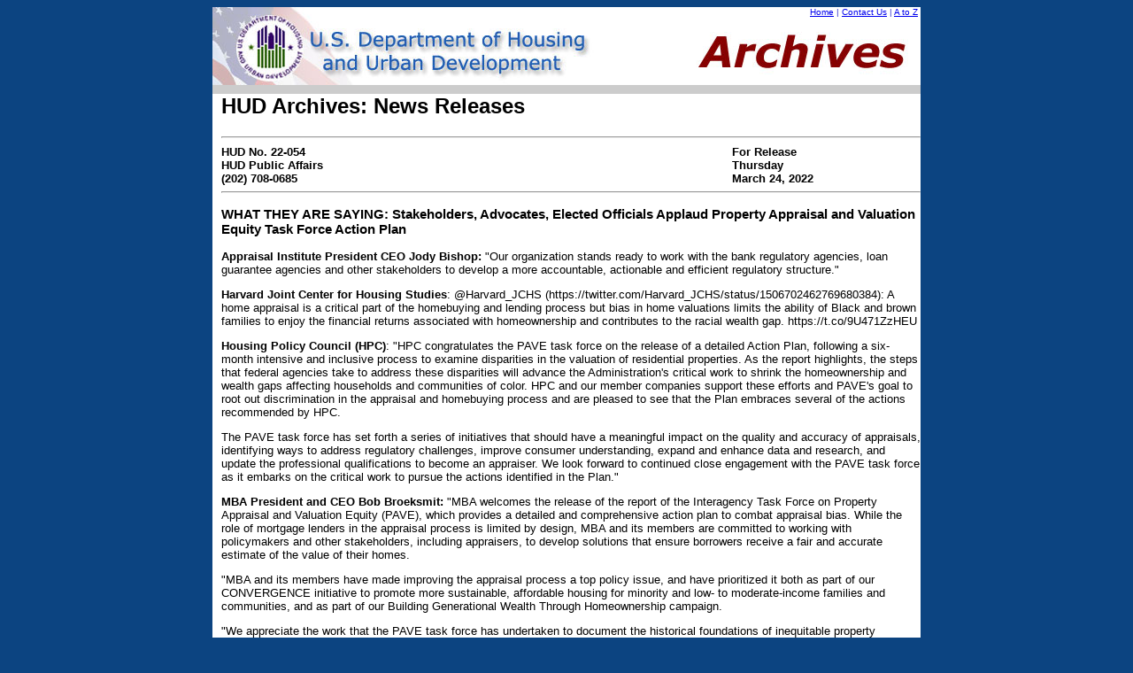

--- FILE ---
content_type: text/html;charset=UTF-8
request_url: https://archives.hud.gov/news/2022/pr22-054.cfm
body_size: 20972
content:

<!-- Application build 01/27/2003 (EN) -->

<!DOCTYPE HTML PUBLIC "-//W3C//DTD HTML 4.0 Transitional//EN">
 
 <html>
	<head>

		<title>HUD Archives: WHAT THEY ARE SAYING: Stakeholders, Advocates, Elected Officials Applaud Property Appraisal and Valuation Equity Task Force Action Plan</title>
		
	</head>
	
	<body bgcolor="0C4481">
		<center>	
		<!-- begin header table -->
		<div id="header">
			<!-- begin table for top header info -->
<script async type="text/javascript" id="_fed_an_ua_tag" src="https://dap.digitalgov.gov/Universal-Federated-Analytics-Min.js?agency=HUD"></script>

<table cellpadding="0" cellspacing="0" border="0" width="800" bgcolor="FFFFFF">
	<tr><td rowspan="4"><a href="/"><img alt="HUD Archives Logo" title="U.S. Department of Housing and Urban Development" src="/images/title.jpg" border="0" /></a></td>
	<td align="right" nowrap="nowrap"><font face="Verdana, Arial, Helvetica, sans-serif" size="1" color="3333cc"><a href="/" class="header">Home</a> | <a href="mailto:webmanager@hud.gov" class="header">Contact Us</a> | <a href="/topicindex.cfm" class="header">A to Z</a>&nbsp;</font></td>
	</tr>
	<tr><td><font face="Verdana, Arial, Helvetica, sans-serif" size="1"><img alt="Archives Logo" title="HUD Archives" align="right" src="/images/archives.jpg"></font></td></tr>
</table>
<!-- end table for top header info -->
		</div>			
		<!-- end header table -->
		
		<!-- begin main table -->
		<table  bgcolor="CCCCCC" cellpadding="0" cellspacing="0" border="0" width="800" align="center">
			<!-- Grey line -->
			 <tr>
				<td width="10px" valign="top" nowrap="nowrap" bgcolor="CCCCCC"><img src="/images/spacer.gif" height="10"></td>
				<td width="790px" valign="top" bgcolor="CCCCCC"></td>
			</tr>
			<!-- begin title  -->
			<tr>
				<td bgcolor="ffffff" width="10px"><img src="/images/spacer.gif" height="10"></td>
				<td bgcolor="ffffff" width="790px" align="left" valign="top">
					<font face="Verdana, Arial, Helvetica, sans-serif">
						<h2>HUD Archives: News Releases</h2>
					</font>
					<hr>				</td>
			</tr>
			<!-- end title -->
			
			<!-- begin content -->
			<tr>				
				<td bgcolor="ffffff" width="10px"><img src="/images/spacer.gif" height="10"></td>
				<td bgcolor="ffffff" width="790px">
					<!-- ------------------------------------------ place document content here ------------------------------------------ -->
					<div id="main">
						<font face="Verdana, Arial, Helvetica, sans-serif" size="2">
							 

<TABLE BORDER=0 CELLPADDING=0 CELLSPACING=0 width=100%> <TR valign="bottom"> 
<TD valign="top" width="73%"><font face="Verdana, Geneva, Arial, Helvetica, sans-serif" size="2"><b>HUD No. 22-054<br>
HUD Public Affairs<br>
(202) 708-0685</b></font></TD>
<TD width="27%" valign="top"><font face="Verdana, Geneva, Arial, Helvetica, sans-serif" size="2"><b>For Release<br>
Thursday<br>
March 24, 2022</b></font></td>
</tr></table>
<hr> 
<h3>WHAT THEY ARE SAYING: Stakeholders, Advocates, Elected Officials Applaud Property Appraisal and Valuation Equity Task Force Action Plan</h3>


						<p><strong>Appraisal Institute President CEO Jody Bishop: </strong>"Our organization stands ready to work with the bank regulatory agencies, loan guarantee agencies and other stakeholders to develop a more accountable, actionable and efficient regulatory structure."</p>

						<p><strong>Harvard Joint Center for Housing Studies</strong>: @Harvard_JCHS (https://twitter.com/Harvard_JCHS/status/1506702462769680384): A home appraisal is a critical part of the homebuying and lending process but bias in home valuations limits the ability of Black and brown families to enjoy the financial returns associated with homeownership and contributes to the racial wealth gap. https://t.co/9U471ZzHEU</p>
						<p><strong>Housing Policy Council (HPC)</strong>: "HPC congratulates the PAVE task force on the release of a detailed Action Plan, following a six-month intensive and inclusive process to examine disparities in the valuation of residential properties. As the report highlights, the steps that federal agencies take to address these disparities will advance the Administration's critical work to shrink the homeownership and wealth gaps affecting households and communities of color. HPC and our member companies support these efforts and PAVE's goal to root out discrimination in the appraisal and homebuying process and are pleased to see that the Plan embraces several of the actions recommended by HPC.</p>
						<p>The PAVE task force has set forth a series of initiatives that should have a meaningful impact on the quality and accuracy of appraisals, identifying ways to address regulatory challenges, improve consumer understanding, expand and enhance data and research, and update the professional qualifications to become an appraiser. We look forward to continued close engagement with the PAVE task force as it embarks on the critical work to pursue the actions identified in the Plan."</p>
						<p><strong>MBA President and CEO Bob Broeksmit:</strong> "MBA welcomes the release of the report of the Interagency Task Force on Property Appraisal and Valuation Equity (PAVE), which provides a detailed and comprehensive action plan to combat appraisal bias. While the role of mortgage lenders in the appraisal process is limited by design, MBA and its members are committed to working with policymakers and other stakeholders, including appraisers, to develop solutions that ensure borrowers receive a fair and accurate estimate of the value of their homes.</p>
						<p>"MBA and its members have made improving the appraisal process a top policy issue, and have prioritized it both as part of our CONVERGENCE initiative to promote more sustainable, affordable housing for minority and low- to moderate-income families and communities, and as part of our Building Generational Wealth Through Homeownership campaign.</p>
						<p>"We appreciate the work that the PAVE task force has undertaken to document the historical foundations of inequitable property valuations and to identify ways to address problems in modern appraisal processes. Many of the initiatives announced today can be an important step in the fight toward eliminating biases, improving appraisal accuracy, and opening access to more affordable, sustainable homeownership opportunities for minority borrowers.</p>
						<p>"While the report notes that many of the reforms can be put in place under existing authorities, it will be important for Task Force agencies to provide ample notice and comment opportunities for stakeholders during the implementation process."</p>
						<p><strong>NAACP Legal Defense Fund Director of Policy, Lisa Cylar Barrett:</strong> "We commend the Biden-Harris Administration for taking this important step to change the long-standing practice of undervaluing the homes owned by people of color, especially those in Black and Brown communities. This practice has had a profound, multi-generational impact on the ability of Black and Brown Americans to build wealth. "Homeownership is touted as part of 'the American Dream' and is a sound wealth-building practice, but ongoing discrimination in appraisals has led to immense losses. By some accounts, in majority-Black neighborhoods, those loses are well over $150 billion. "LDF looks forward to continuing to work with the administration and other stakeholders on this effort and others to ensure that Black and Brown Americans have the rights and protections needed to work, live, and thrive without barriers to equality."</p>
						<p><strong>National Association of Federally-Insured Credit Unions</strong>: @NAFCU (https://twitter.com/NAFCU/status/1506684832084107268):  #TODAY: Property Appraisal and Valuation Equity (PAVE) announced the #PAVEActionPlan to address home #appraisal bias in a final report. A few findings from the report<img alt="image of finger pointing down" height="24" src="/images/releasedocs/yellow_finger.jpg" width="20" title="image of finger pointing down">: https://pave.hud.gov/actionplan</p>
						<blockquote>
						  <p>The report found an evident market value gap between majority-Black and majority-White neighborhoods spanning decades, noting that undervaluation often results in a negative impact on both the seller and buyer, sometimes causing the sale to fall through<img alt="image of a house" height="21" src="/images/releasedocs/little_house.jpg" width="20" title="image of a house">.<br>
						    Home undervaluation can also result in a downward price renegotiations<img alt="image of a chart" height="21" src="/images/releasedocs/little_chart.jpg" width="20" title="image of a chart">, leading to a reduction of the seller's financial gains.<br>
						    PAVE included several actions targeted at reducing appraisal bias such as expanding the use of alternative traditional appraisals as well as modernizing the appraisal process<img alt="image of cell phone reception bars" height="22" src="/images/releasedocs/little_cellreception.jpg" width="20" title="image of cell phone reception bars">, something NAFCU has been supportive of.<br>
						    PAVE is also looking to build a well-trained, diverse appraiser workforce, and wants to empower consumers to take actions regarding appraisal bias.<br>
						    .@FHFA Director Sandra Thompson, who spoke about appraisal modernization at NAFCU's #2021Caucus, applauded PAVE co-chairs @SecFudge &amp; @AmbRice46 "for their leadership of the PAVE Task Force and the development of this final report."<br>
						    NAFCU's Regulatory Affairs team has engaged with lawmakers &amp; several agencies to modernize the appraisal process. In a letter to @FHFA on its 2022-2026 strategic plan, NAFCU said the use of tech is a start to addressing appraisal bias. https://bit.ly/3Nd34Wl<br>
						    NAFCU encourages credit unions to reach out with any questions regarding the #PAVEActionPlan. Read the full report here. https://bit.ly/3IsQOxq</p>
					  </blockquote>
						<p><strong>National Association of Realtors&reg; President Leslie Rouda Smith</strong>: "REALTORS&reg; are committed to upholding fair housing laws in all real estate activities, including appraisals," said Leslie Rouda Smith, President of the National Association of REALTORS&reg;. "We are proud of the part we played in this report, including meeting with the PAVE Task Force to propose solutions on how the Biden Administration, REALTORS&reg;, and the broader appraisal industry can work together to address concerns and improve public trust in the appraisal profession without undermining the soundness of the market. Historically, many groups have faced unfair home undervaluation. Addressing those wrongs is key to providing financial stability to not only homeowners, but entire communities, and benefits the nation as a whole."</p>
						<p><strong>National Community Reinvestment Coalition (NCRC) General Counsel Brad Blower and Senior Director of Policy Megan Haberle</strong>: Today the Interagency Task Force on Property Appraisal and Valuation Equity (PAVE) issued its action plan to root out racial and ethnic bias in home valuations, a widespread problem that helps drive the racial wealth gap. The action plan is a bold leap forward in documenting the impact of such bias and setting out specific solutions. It identifies the historical role of racism in the valuation of rental property, examines various forms of bias in property valuation, and lays out a roadmap of concrete action steps under a whole-of-government approach (https://ncrc.org/pave-task-force-action-plan-to-address-appraisal-bias-is-a-bold-leap-forward/).</p>
						<p>The action plan is a significant step forward in addressing appraisal bias. NCRC commits to working with the federal government and the appraisal industry to bring the Plan's commitments into being &ndash; and to get us all to a better place, where discrimination does not stand in the way of financial security and fair treatment.</p>
						<p><strong>National Fair Housing Alliance (NFHA) President and CEO Lisa Rice</strong>: "The appraisal industry is crucial in setting home values and shaping the financial well-being of millions of American families for whom a home is their main financial asset. NFHA applauds the bold leadership of Secretary Marcia Fudge and Director Susan Rice in issuing this comprehensive, well-researched Action Plan to address the systemic devaluation of homes of Black, Latino, Native, and AAPI consumers. Although the Fair Housing Act was passed in 1968, recent news stories and studies have shown that appraisal discrimination continues to restrict homeownership and lending opportunities for borrowers of color. In fact, the Black/White homeownership gap is larger than it was when redlining was legal, and it remains high for other communities of color. Because homeownership is the key to building wealth in the United States, it is not surprising that the racial and ethnic wealth gap also remains large and persistent. The PAVE Task Force's Action Plan is a major step forward in identifying concrete measures that can ensure a fair, transparent, and reliable appraisal process, as well as the means of expanding inclusive homeownership opportunities, particularly for borrowers of color.</p>
						<p>"As the NFHA Consortium found in its recent report, the appraisal industry has operated with little scrutiny or oversight. By comparison, other sectors of the mortgage market have evolved to engage substantive reforms and adopt less discriminatory practices. Without honest conversations about appraisal bias, coupled with meaningful reforms, the homeownership and wealth gaps will remain stubbornly entrenched. We hope that the findings in the PAVE Action Plan and the NFHA Consortium report will promote steps among key stakeholders in the appraisal and housing industry to seek workable, sustainable solutions that benefit the whole of the housing market, including communities of color. We call on Congress, federal regulators, the industry, and fellow advocates to work together to enact the meaningful changes necessary for real reform. Any entity with a role in the appraisal process has a responsibility to help address these inequities."</p>
						<p><strong>Senator Sherrod Brown, Chair of the Senate Committee on Banking, Housing, and Urban Affairs: </strong>"Black and brown families face greater barriers to homeownership at every turn &ndash; including in the appraisal process. The PAVE Task Force's Action Plan lays out a clear path to identify and address systemic bias in appraisals, strengthen fair housing oversight, expand and diversify the appraiser workforce, and empower consumers to call out bias. I look forward to working with Secretary Fudge and the Biden-Harris Administration to ensure all homeowners can access the same benefits from homeownership."</p>
						<p><strong>U.S. House Committee on Financial Services</strong>: @FSCDems (https://twitter.com/FSCDems/status/1506767157350309896): Today the Biden Admin's Interagency Task Force on Property Appraisal &amp; Valuation Equity (PAVE), composed of 13 Fed agencies &amp; offices, released their action plan to ensure all Americans can benefit fairly from the equity built through homeownership: pave.hud.gov</p>
						<p><strong>Rep. Ruben Gallego:</strong> @RepRubenGallego (https://twitter.com/RepRubenGallego): For Black, brown &amp; Indigenous Americans, the housing market is riddled with discriminatory obstacles that make it an uphill battle to build generational wealth. Thanks to @SecFudge (https://twitter.com/SecFudge) and the #PAVEActionPlan (https://twitter.com/hashtag/PAVEActionPlan?src=hashtag_click) for working to end biased home appraisals.</p>
						<p><strong>Rep. Emanuel Cleaver</strong>: @repcleaver (https://twitter.com/repcleaver/status/1506646209599000583): As Chair of the Subcommittee on Housing, last year I called on @POTUS to immediately begin working to address these historically harmful barriers that have limited communities of color. Thrilled to have advocates like @SecFudge &amp; @VP leading this effort. Cleaver, Klobuchar, Warnock, Colleagues Urge Federal Financial Institutions Examination Council to Address Racial Disparities in Housing Appraisal Industry.</p>
						<blockquote>
						  <p>@repcleaver (https://twitter.com/repcleaver/status/1506717100752183299): Combating biases in the appraisal industry is essential to closing the racial wealth gap &amp; creating a more equitable America. Good to see @POTUS &amp; @VP focused on this issue. Now, it's time for Congress to step up to the plate and codify protections for Black &amp; Brown homeowners. Biden administration to fight racial bias in U.S. real estate appraisals (https://finance.yahoo.com/news/biden-administration-fight-racial-bias-101121661.html?ncid=twitter_yfsocialtw_l1gbd0noiom)</p>
					  </blockquote>

						<p align="center">###</p>
						<p><EM>HUD's mission is to create strong, sustainable, inclusive communities and quality affordable homes for all.<BR>
						    More information about HUD and its programs is available at www.hud.gov and https://espanol.hud.gov.</EM></p>
						<p><em>You can also connect with HUD on social media and follow Secretary Fudge on Twitter and Facebook or sign up for news alerts on HUD's Email List.</em></p>
						<p><EM>HUD COVID-19 Resources and Fact Sheets</EM></p>
						<p><em>Learn More About HUD's Property Appraisal and Valuation Equity Work</em></p>
						<p>&nbsp;</p>
						</font> </div>
					<!-- ------------------------------------------ end of document content ------------------------------------------ -->				</td>
			</tr>
			<!-- end content -->
			
			<!-- begin Content Archived Date -->
			<tr>				
				<td bgcolor="ffffff" width="10px"><img src="/images/spacer.gif" height="10"></td>
				<td bgcolor="ffffff" width="790px" align="left" valign="top">&nbsp;</td>
			</tr>			
			<tr>
				<td bgcolor="ffffff" width="10px"><img src="/images/spacer.gif" height="10"></td>
				<td bgcolor="ffffff" width="790px"><font size="2" face="ARIAL">Content Archived: January 2, 2024</font></td>
			</tr>
			<tr>				
				<td bgcolor="ffffff" width="10px"><img src="/images/spacer.gif" height="10"></td>
				<td bgcolor="ffffff" width="790px" align="left" valign="top">&nbsp;</td>
			</tr>
			<!-- Grey line -->
			<tr>
				<td width="10px" valign="top" nowrap="nowrap" bgcolor="CCCCCC"><img src="/images/spacer.gif" height="10"></td>
				<td width="790px" valign="top" bgcolor="CCCCCC"></td>
			</tr>
			<!-- end Content Archived Date -->
			
			<!-- begin Footer Row -->			
			<tr valign="top">
				<td colspan="3">
					<!-- begin Footer table -->
					<div id="footer">				
						<!-- begin footer -->
<table cellpadding="0" cellspacing="0" border="0" width="800" bgcolor="0C4481">
	<tr>
		<td width="133"><a href="https://www.whitehouse.gov"><img src="/images/hgv-tpc-whitehouse.gif" alt="Whitehouse.gov" title="Whitehouse.gov" border="0" /></a></td>
		<td>
			<table cellpadding="0" cellspacing="0" border="0" width="100%">
				<tr>
					<td width="20%" align="center"><font face="Verdana, Arial, Helvetica, sans-serif" size="1" color="#FFFFFF"><b><a href="https://www.hud.gov/foia">FOIA</a></b></font></td>
					<td width="15%" align="center"><font face="Verdana, Arial, Helvetica, sans-serif" size="1" color="#FFFFFF"><b><a href="https://www.hud.gov/aboutus/privacy-policy">Privacy</a></b></font></td>
					<td width="50%" align="center"><font face="Verdana, Arial, Helvetica, sans-serif" size="1" color="#FFFFFF"><b><a href="https://www.hud.gov/contactus/webmanagement">Web Policies and Important Links</a></b></font></td>
					<td width="15%" align="center"><a href="https://www.hud.gov/contactus/hudgraphics"><img src="/images/fheo50.gif" alt="[logo: Fair Housing and Equal Opportunity]" border="0" width="29" /></a></td>
				</tr>
				<tr>
					<td colspan="4"><img src="/images/spacer.gif" width="1" height="10" alt=" " /></td>
				</tr>
				<tr>
					<td colspan="4" align="center"><font face="Verdana, Arial, Helvetica, sans-serif" size="1" color="#FFFFFF">U.S. Department of Housing and Urban Development<br /> 451 7th Street S.W.<br />
					Washington, DC 20410<br />
					Telephone: (202) 708-1112 TTY: (202) 708-1455</font></td>
				</tr>
			</table>
		<td width="160"><a href="https://www.usa.gov"><img src="/images/hgv-tpc-usagov.gif" alt="usa.gov" title="usa.gov" border="0" /></a></td>
	</tr>
	<tr>
		<td colspan="3"><img src="/images/spacer.gif" width="1" height="10" alt=" " /></td>
	</tr>
</table>
<!-- end footer -->
					</div>
					<!-- end Footer table -->				</td>
			</tr>
			<!-- end Footer Row -->
		</table>
		<!-- end main table -->
		</center>
	</body>
</html>

